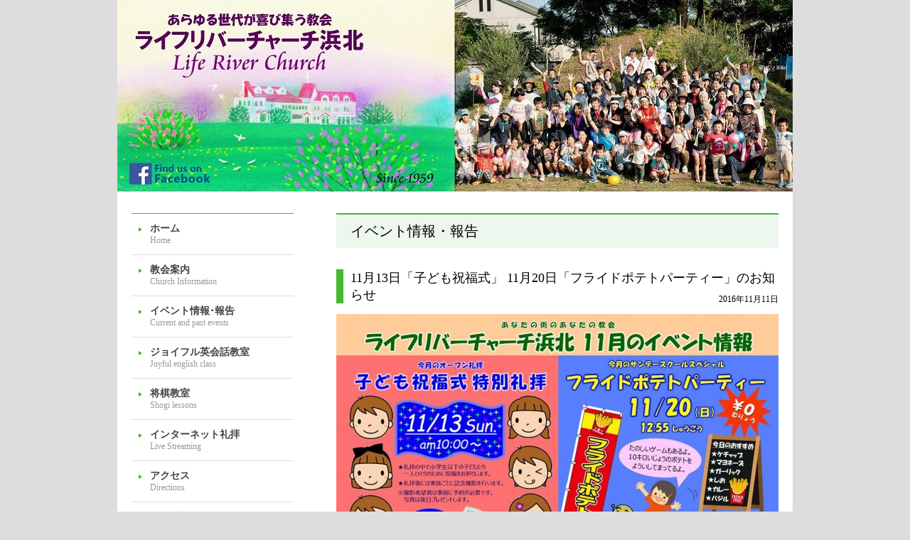

--- FILE ---
content_type: text/html; charset=UTF-8
request_url: http://liferiverchurch.com/archives/info/11%E6%9C%8813%E6%97%A5%E3%80%8C%E5%AD%90%E3%81%A9%E3%82%82%E7%A5%9D%E7%A6%8F%E5%BC%8F%E3%80%8D-11%E6%9C%8820%E6%97%A5%E3%80%8C%E3%83%95%E3%83%A9%E3%82%A4%E3%83%89%E3%83%9D%E3%83%86%E3%83%88%E3%83%91
body_size: 4280
content:

<!DOCTYPE html>
<html lang="ja">
<head>
<meta http-equiv="Content-type" content="UTF-8" />
<meta charset="UTF-8" />
            <meta name="description" content="

11月13日「子ども祝福式」 11月20日「フライドポテトパーティー」

どなたでもご参加いただけます。ぜひお越しください。お待ちしています(^^♪…" />
    
<title>ライフリバーチャーチ浜北  :  11月13日「子ども祝福式」 11月20日「フライドポテトパーティー」のお知らせ</title>
<meta name="keywords" content="" />

<link rel="stylesheet" href="http://liferiverchurch.com/wp-content/themes/original/style.css" type="text/css" />

<style type="text/css">
#sidebar ul.menu li:first-child { border-top-color: #45b931;  }
#sidebar ul.menu li:last-child  { border-bottom-color: #45b931; }
.arrowFR:before{ border-left-color: #45b931; }
#foot { border-top-color: #45b931;  }
#pagetop a { background-color: #45b931; color: #ffffff  }
#sidebar ul li a { background-color: #ffffff; color: #000000;  }
#sidebar ul li a:hover { background-color: #efefef; color: #000000; }
body {  background-color: #dddddd;}
#wrap {  background-color: #ffffff; }
#content { color: #000000; }
#foot { background-color: #ffffff; }
#pagetop { background-color: #ffffff; }
.page #content h2,
.single #content h2,
.archive #content h2,
.blog #content h2
{ background-color: #edf7ee; color: #000000; border-top-color: #45b931; }
.page #content h3,
.single #content h3,
.archive #content h3,
.blog #content h3
 { border-left-color: #45b931 }
#rightbar ul li:first-child { border-top: 1px solid #45b931;  }
#rightbar ul li:last-child  { border-bottom: 1px solid #45b931; }

#sidebar ul li { border-top-color: #dddddd}

</style>
<!--[if IE]>
<link rel="stylesheet" href="http://liferiverchurch.com/wp-content/themes/original/ie.css"  type="text/css" />
<![endif]-->

<link rel='dns-prefetch' href='//s.w.org' />
		<script type="text/javascript">
			window._wpemojiSettings = {"baseUrl":"https:\/\/s.w.org\/images\/core\/emoji\/11\/72x72\/","ext":".png","svgUrl":"https:\/\/s.w.org\/images\/core\/emoji\/11\/svg\/","svgExt":".svg","source":{"concatemoji":"http:\/\/liferiverchurch.com\/wp-includes\/js\/wp-emoji-release.min.js?ver=5.0.22"}};
			!function(e,a,t){var n,r,o,i=a.createElement("canvas"),p=i.getContext&&i.getContext("2d");function s(e,t){var a=String.fromCharCode;p.clearRect(0,0,i.width,i.height),p.fillText(a.apply(this,e),0,0);e=i.toDataURL();return p.clearRect(0,0,i.width,i.height),p.fillText(a.apply(this,t),0,0),e===i.toDataURL()}function c(e){var t=a.createElement("script");t.src=e,t.defer=t.type="text/javascript",a.getElementsByTagName("head")[0].appendChild(t)}for(o=Array("flag","emoji"),t.supports={everything:!0,everythingExceptFlag:!0},r=0;r<o.length;r++)t.supports[o[r]]=function(e){if(!p||!p.fillText)return!1;switch(p.textBaseline="top",p.font="600 32px Arial",e){case"flag":return s([55356,56826,55356,56819],[55356,56826,8203,55356,56819])?!1:!s([55356,57332,56128,56423,56128,56418,56128,56421,56128,56430,56128,56423,56128,56447],[55356,57332,8203,56128,56423,8203,56128,56418,8203,56128,56421,8203,56128,56430,8203,56128,56423,8203,56128,56447]);case"emoji":return!s([55358,56760,9792,65039],[55358,56760,8203,9792,65039])}return!1}(o[r]),t.supports.everything=t.supports.everything&&t.supports[o[r]],"flag"!==o[r]&&(t.supports.everythingExceptFlag=t.supports.everythingExceptFlag&&t.supports[o[r]]);t.supports.everythingExceptFlag=t.supports.everythingExceptFlag&&!t.supports.flag,t.DOMReady=!1,t.readyCallback=function(){t.DOMReady=!0},t.supports.everything||(n=function(){t.readyCallback()},a.addEventListener?(a.addEventListener("DOMContentLoaded",n,!1),e.addEventListener("load",n,!1)):(e.attachEvent("onload",n),a.attachEvent("onreadystatechange",function(){"complete"===a.readyState&&t.readyCallback()})),(n=t.source||{}).concatemoji?c(n.concatemoji):n.wpemoji&&n.twemoji&&(c(n.twemoji),c(n.wpemoji)))}(window,document,window._wpemojiSettings);
		</script>
		<style type="text/css">
img.wp-smiley,
img.emoji {
	display: inline !important;
	border: none !important;
	box-shadow: none !important;
	height: 1em !important;
	width: 1em !important;
	margin: 0 .07em !important;
	vertical-align: -0.1em !important;
	background: none !important;
	padding: 0 !important;
}
</style>
<link rel='stylesheet' id='wp-block-library-css'  href='http://liferiverchurch.com/wp-includes/css/dist/block-library/style.min.css?ver=5.0.22' type='text/css' media='all' />
<script type='text/javascript' src='http://liferiverchurch.com/wp-includes/js/jquery/jquery.js?ver=1.12.4'></script>
<script type='text/javascript' src='http://liferiverchurch.com/wp-includes/js/jquery/jquery-migrate.min.js?ver=1.4.1'></script>
<link rel='https://api.w.org/' href='http://liferiverchurch.com/wp-json/' />
<link rel="EditURI" type="application/rsd+xml" title="RSD" href="http://liferiverchurch.com/xmlrpc.php?rsd" />
<link rel="wlwmanifest" type="application/wlwmanifest+xml" href="http://liferiverchurch.com/wp-includes/wlwmanifest.xml" /> 
<link rel='prev' title='10月23日 「ミニ運動会＆焼きいも大会 2016」 レポート' href='http://liferiverchurch.com/archives/info/10%e6%9c%8823%e6%97%a5-%e3%80%8c%e3%83%9f%e3%83%8b%e9%81%8b%e5%8b%95%e4%bc%9a%ef%bc%86%e7%84%bc%e3%81%8d%e3%81%84%e3%82%82%e5%a4%a7%e4%bc%9a-2016%e3%80%8d-%e3%83%ac%e3%83%9d%e3%83%bc%e3%83%88' />
<link rel='next' title='11月20日 「スポーツナイト」のお知らせ' href='http://liferiverchurch.com/archives/info/11%e6%9c%8820%e6%97%a5-%e3%80%8c%e3%82%b9%e3%83%9d%e3%83%bc%e3%83%84%e3%83%8a%e3%82%a4%e3%83%88%e3%80%8d%e3%81%ae%e3%81%8a%e7%9f%a5%e3%82%89%e3%81%9b' />
<meta name="generator" content="WordPress 5.0.22" />
<link rel="canonical" href="http://liferiverchurch.com/archives/info/11%e6%9c%8813%e6%97%a5%e3%80%8c%e5%ad%90%e3%81%a9%e3%82%82%e7%a5%9d%e7%a6%8f%e5%bc%8f%e3%80%8d-11%e6%9c%8820%e6%97%a5%e3%80%8c%e3%83%95%e3%83%a9%e3%82%a4%e3%83%89%e3%83%9d%e3%83%86%e3%83%88%e3%83%91" />
<link rel='shortlink' href='http://liferiverchurch.com/?p=1331' />
<link rel="alternate" type="application/json+oembed" href="http://liferiverchurch.com/wp-json/oembed/1.0/embed?url=http%3A%2F%2Fliferiverchurch.com%2Farchives%2Finfo%2F11%25e6%259c%258813%25e6%2597%25a5%25e3%2580%258c%25e5%25ad%2590%25e3%2581%25a9%25e3%2582%2582%25e7%25a5%259d%25e7%25a6%258f%25e5%25bc%258f%25e3%2580%258d-11%25e6%259c%258820%25e6%2597%25a5%25e3%2580%258c%25e3%2583%2595%25e3%2583%25a9%25e3%2582%25a4%25e3%2583%2589%25e3%2583%259d%25e3%2583%2586%25e3%2583%2588%25e3%2583%2591" />
<link rel="alternate" type="text/xml+oembed" href="http://liferiverchurch.com/wp-json/oembed/1.0/embed?url=http%3A%2F%2Fliferiverchurch.com%2Farchives%2Finfo%2F11%25e6%259c%258813%25e6%2597%25a5%25e3%2580%258c%25e5%25ad%2590%25e3%2581%25a9%25e3%2582%2582%25e7%25a5%259d%25e7%25a6%258f%25e5%25bc%258f%25e3%2580%258d-11%25e6%259c%258820%25e6%2597%25a5%25e3%2580%258c%25e3%2583%2595%25e3%2583%25a9%25e3%2582%25a4%25e3%2583%2589%25e3%2583%259d%25e3%2583%2586%25e3%2583%2588%25e3%2583%2591&#038;format=xml" />
<script type="text/javascript">

(function($) {
$(function() {
	if ($.browser.msie) {
		$('.arrowFR:before').css({
		//	borderTop: '14px solid transparent'
		//	borderBottom: '13px solid transparent'
		//	borderLeft: '5px solid #ffcc00'
		});
	}
});
})(jQuery);

</script>
<script type="text/javascript">

  var _gaq = _gaq || [];
  _gaq.push(['_setAccount', 'UA-44496055-1']);
  _gaq.push(['_trackPageview']);

  (function() {
    var ga = document.createElement('script'); ga.type = 'text/javascript'; ga.async = true;
    ga.src = ('https:' == document.location.protocol ? 'https://ssl' : 'http://www') + '.google-analytics.com/ga.js';
    var s = document.getElementsByTagName('script')[0]; s.parentNode.insertBefore(ga, s);
  })();

</script>
</head>

<body class="info-template-default single single-info postid-1331">


<!-- [#wrap] -->
<div id="wrap" class="clearfix">

    <!-- [#head] -->
    <div id="head">
<!--
	<div id="headlogo">
	<h1><a href="http://liferiverchurch.com">ライフリバーチャーチ浜北</a></h1>
	</div>
-->
		    	         	<img src="http://liferiverchurch.com/wp-content/uploads/2016/09/14225385_1782067622041046_5007134934098529730_n.jpg" width="950" height="270" />       	    	
    		
    </div>
    <!-- [#/head] -->


	

            <!-- [#sidebar] -->
	    <div id="sidebar" class="clearfix">
<!--
	<ul id="nav">
	<li><a href="http://liferiverchurch.com">ホーム</a></li>
		</ul>
-->
<div class="menu"><ul id="menu-mainmenu" class="menu"><li id="menu-item-6" class="menu-item menu-item-type-post_type menu-item-object-page menu-item-home"><a href="http://liferiverchurch.com/"><span class="arrowFR"><strong>ホーム</strong><span>Home</span></span></a></li>
<li id="menu-item-10" class="menu-item menu-item-type-post_type menu-item-object-page"><a href="http://liferiverchurch.com/church"><span class="arrowFR"><strong>教会案内</strong><span>Church Information</span></span></a></li>
<li id="menu-item-15" class="menu-item menu-item-type-post_type menu-item-object-page"><a href="http://liferiverchurch.com/event"><span class="arrowFR"><strong>イベント情報･報告</strong><span>Current and past events</span></span></a></li>
<li id="menu-item-1077" class="menu-item menu-item-type-post_type menu-item-object-page"><a href="http://liferiverchurch.com/joyful-english-class"><span class="arrowFR"><strong>ジョイフル英会話教室</strong><span>Joyful english class</span></span></a></li>
<li id="menu-item-574" class="menu-item menu-item-type-post_type menu-item-object-page"><a href="http://liferiverchurch.com/shogi"><span class="arrowFR"><strong>将棋教室</strong><span>Shogi lessons</span></span></a></li>
<li id="menu-item-2098" class="menu-item menu-item-type-post_type menu-item-object-page"><a href="http://liferiverchurch.com/live-streaming"><span class="arrowFR"><strong>インターネット礼拝</strong><span>Live Streaming</span></span></a></li>
<li id="menu-item-21" class="menu-item menu-item-type-post_type menu-item-object-page"><a href="http://liferiverchurch.com/map"><span class="arrowFR"><strong>アクセス</strong><span>Directions</span></span></a></li>
<li id="menu-item-2697" class="menu-item menu-item-type-post_type menu-item-object-page"><a href="http://liferiverchurch.com/bible-message"><span class="arrowFR"><strong>バイブルメッセージ　　　　　　　</strong><span>Bible Message</span></span></a></li>
</ul></div>
            </div>
            <!-- [#/sidebar] --><div id="content" class="clearfix">



<h2>イベント情報・報告</h2>






		<h3>11月13日「子ども祝福式」 11月20日「フライドポテトパーティー」のお知らせ<span class="date">2016年11月11日</span></h3>

		<p><a href="http://liferiverchurch.com/wp-content/uploads/2016/11/14915288_1771262713135069_9210385867949169700_n.jpg"><img class="aligncenter wp-image-1330 size-large" src="http://liferiverchurch.com/wp-content/uploads/2016/11/14915288_1771262713135069_9210385867949169700_n-622x431.jpg" alt="子ども祝福式・フライドポテトパーティー" width="622" height="431" srcset="http://liferiverchurch.com/wp-content/uploads/2016/11/14915288_1771262713135069_9210385867949169700_n-622x431.jpg 622w, http://liferiverchurch.com/wp-content/uploads/2016/11/14915288_1771262713135069_9210385867949169700_n-311x215.jpg 311w, http://liferiverchurch.com/wp-content/uploads/2016/11/14915288_1771262713135069_9210385867949169700_n.jpg 960w" sizes="(max-width: 622px) 100vw, 622px" /></a></p>
<p>11月13日「子ども祝福式」 11月20日「フライドポテトパーティー」</p>
<p>どなたでもご参加いただけます。ぜひお越しください。お待ちしています(^^♪</p>
<p>（☆子供祝福式の写真撮影をご希望される方は事前にご予約が必要となります。</p>
<p>どうぞご連絡下さい。）</p>
<p>&nbsp;</p>


<div class="navi-pre-next">
<a href="http://liferiverchurch.com/archives/info/10%e6%9c%8823%e6%97%a5-%e3%80%8c%e3%83%9f%e3%83%8b%e9%81%8b%e5%8b%95%e4%bc%9a%ef%bc%86%e7%84%bc%e3%81%8d%e3%81%84%e3%82%82%e5%a4%a7%e4%bc%9a-2016%e3%80%8d-%e3%83%ac%e3%83%9d%e3%83%bc%e3%83%88" rel="prev">&laquo;前の記事</a>　
<a href="http://liferiverchurch.com/archives/info/11%e6%9c%8820%e6%97%a5-%e3%80%8c%e3%82%b9%e3%83%9d%e3%83%bc%e3%83%84%e3%83%8a%e3%82%a4%e3%83%88%e3%80%8d%e3%81%ae%e3%81%8a%e7%9f%a5%e3%82%89%e3%81%9b" rel="next">次の記事&raquo;</a></div>

</div>
<!-- [/contents] -->

<div id="rightbar">


			


</div>
<div id="pagetop">
<div id="pagetopInner">
<a href="#head">ページの先頭へ</a>
</div>
</div>


            <!-- [#foot] -->
            <div id="foot">
            &copy; ライフリバーチャーチ浜北 All rights reserved. <br />
            </div>
            <!-- [#/foot] -->


        </div>
        <!-- [/#wrap] -->
<script type='text/javascript' src='http://liferiverchurch.com/wp-includes/js/wp-embed.min.js?ver=5.0.22'></script>
    </body>
</html>

--- FILE ---
content_type: text/css
request_url: http://liferiverchurch.com/wp-content/themes/original/style.css
body_size: 3072
content:
/*
Theme Name: ORIGINAL
Description: オリジナルテーマ
Author: 管理人
*/



@import url("bootstrap.css");

a.btn { text-decoration: none; }


.arrowFR{
  position:relative;
  top:0;
  left:-18px;
  padding-left:18px;
}
.arrowFR:before{
  content: "";
  position: absolute;
  top: 4px;
  left: 2px;
  border-top: 3px solid transparent;
  border-bottom: 3px solid transparent;
  border-left: 5px solid #ffcc00;
}

/*
#content img { margin: 0; max-width: 640px; }
#content .attachment img { max-width: 900px; }
*/

#content .alignleft,
#content img.alignleft { display: inline; float: left; margin-right: 20px; margin-top: 4px; }
#content .alignright,
#content img.alignright { display: inline; float: right; margin-left: 20px; margin-top: 4px; }
#content .aligncenter,
#content img.aligncenter { clear: both; display: block; margin-left: auto; margin-right: auto; }
#content img.alignleft,
#content img.alignright,
#content img.aligncenter { margin-bottom: 12px; }

#content .wp-caption { background: #f1f1f1; line-height: 18px; margin-bottom: 20px; padding: 2px; text-align: center;border:1px solid #e5e5e5; }
#content .wp-caption img { margin: 5px 5px 0; }
#content .wp-caption p.wp-caption-text { color: #888; font-size: 12px; margin: 5px; }
#content .wp-smiley { margin: 0; }
#content .gallery { margin: 0 auto 18px; }
#content .gallery .gallery-item { float: left; margin-top: 0; text-align: center; }
#content .gallery img { border: 2px solid #cfcfcf; }
#content .gallery .gallery-caption { color: #888; font-size: 12px; margin: 0 0 12px; }
#content .gallery dl { margin: 0; }
#content .gallery img { border: 10px solid #f1f1f1; margin:10px; }
#content .gallery br+br { display: none; }
#content .attachment img { /* single attachment images should be centered */
	display: block; margin: 0 auto; }







/******* ここから *******/
    
img.photoframe { border: 10px solid #f1f1f1; margin:10px; }

.alignleft: { float:left; }
.alignright { float:right; }
.alert { font-size:14px; color:#f00; }

blockquote { padding: 7px; background-color:#f4f4f1; border:1px dotted #aaaaaa; font-family:"ヒラギノ明朝 Pro W3","Hiragino Mincho Pro","ＭＳ 明朝","MS Mincho",serif}
div		{ /*background-color:#ffffdd;*/ }
body	{ margin:0; padding:0; background-color:#f7f7f7; font-family:'ヒラギノ角ゴ Pro W3','Hiragino Kaku Gothic Pro','メイリオ','Meiryo','ＭＳ Ｐゴシック','sans-serif'; font-size:14px; }
#wrap	{ width:950px; margin:0 auto; padding:0;  background-color:#fff; }

#head		{ width:950px; margin:0; padding:0 0 0 0; }
#head #headlogo 	{ margin:2px; padding-left:10px; font-size:20px;}
#head #headlogo img { border:none; }

#head h1 { margin:0; padding:0; font-size:26px; font-color:999999; font-weight:bold; }
#head h1 a { text-decoration:none; color:#000000; }

#head #headimage img {  }

.breadcrumb { margin: 1px 0 0 14px; font-size:0.9em; }
.breadcrumb a { font-size:1em; }


#content	{ float:right; width:622px; margin:0 10px 40px 0; padding:26px 10px 10px 10px; color:#444;}
#content p.lead { margin:20px 0; font-size:14px; }
#content p img { margin:10px; }

#content p img.size-large { margin-left: 0; margin-right: 0;}

#content .sig { display:block; margin:10px; font-wight:bold; text-align:right; }


.blog #content { float:left; width:500px; margin:0 10px 40px 0; padding:26px 10px 10px 10px; color:#444;}

#rightbar	{ float:left; width:124px; margin-right:14px; margin-bottom:40px; padding-top:22px; padding-left:10px; }
#rightbar div.widget_archive { margin-bottom: 20px;}
#rightbar h3 { font-size: 14px; margin:0; padding-left:10px; }
#rightbar ul	{ width: 104px; margin-left:10px; margin-top:4px; padding:0; list-style-type:none; }
#rightbar ul li { width:114px; padding:0px; border-top:1px solid #ddd;}
#rightbar ul li:first-child { border-top: 1px solid #226ed8;  }
#rightbar ul li:last-child  { border-bottom: 1px solid #226ed8; }
#rightbar ul li a { width:110px; display:block; padding:8px 0 8px 4px; color:#444; text-decoration:none; }
#rightbar ul li a:hover { background-color:#fafafa; }

.home #content h2 { font-size:18px; font-weight:normal; color:#000; border-left: 10px solid #99cc66; padding-left: 10px;}
.home #content h3 { margin:0; font-size:18px; font-weight:normal; color:#000; border-left: 10px solid #99cc66; padding-left: 10px;}

.page #content h2,
.single #content h2,
.archive #content h2,
.blog #content h2
 { margin-top:0px; margin-bottom:30px; padding: 10px 0 10px 20px; font-size:20px; font-weight:normal; color:#000;
					border-top: 2px solid #226ed8; background-color:#f1f5fd; }
.page #content h3,
.single #content h3,
.archive #content h3,
.blog #content h3
{ margin: 25px 0 15px; font-size:18px; font-weight:normal; border-left: 10px solid #226ed8; padding-left: 10px;}

#content h3:first-child { margin-top: 0; }


table.horizontal { width:100%; border-collapse: collapse; }

table.horizontal tr,
table.horizontal th,
table.horizontal td { border:1px solid #bdbdbd; }

table.horizontal th,
table.horizontal td { padding:8px; }

table.horizontal tr { }
table.horizontal th { text-align:right; background-color:#eeeeee; }
table.horizontal td { }


#content table.landscape { border-collapse:collapse; border-bottom:1px dotted #ccc;}
#content table.landscape tr {}
#content table.landscape th { margin:0; padding-top:10px; border-top:1px dotted #ccc;
							font-size:16px; text-align:left; font-weight:normal; vertical-align: top; }
#content table.landscape td { margin:0; padding:10px; border-top:1px dotted #ccc; font-size:14px }
#content table.landscape td.place { width:60px; }
#content table.landscape td dt { float:left; }

.home #content table.landscape { border-collapse:collapse; border-bottom:1px solid #ccc; }
.home #content table.landscape tr {}
.home #content table.landscape th { width:150px; margin:0; padding:10px; border:1px solid #ccc;
							font-size:16px; text-align:left; font-weight:normal; vertical-align: top; background-color:#f6f6f1; }
.home #content table.landscape td { margin:0; padding:10px; border:1px solid #ccc; font-size:14px }
.home #content table.landscape td.place { width:60px; }
.home #content table.landscape td dt { float:left; }


#content dl.qaItem  { display:block; overflow:hidden;  padding:10px 0px 10px; margin:0px 0px 10px; border-bottom:1px dotted #ccc; }
#content dl.qaItem dt   { margin-bottom:5px; background:url(images/icon_q.gif) left top no-repeat; padding-left:32px; border:none; font-weight:bold; }
#content dl.qaItem dd   { margin-left:0; margin-bottom:0px; background:url(images/icon_a.gif) left top no-repeat; padding-left:32px;  }

#content dl.qaItem dt,
#content dl.qaItem dd { min-height:40px; height: auto !important; height:40px; }

#content input[type="text"], #content textarea { font-size:16px; }


#content .button-group { width:100%; margin-top:20px; text-align: center; }
#content .button-group input[type="submit"] { width:100px; height:60px; font-size:13px; }


#content .childPageBox{ margin:20px 30px; padding:5px 5px 8px;display:block; overflow:hidden; background-color:#eaf1f1; }
#content .childPageBox h4   { font-weight:lighter;padding-bottom:3px;margin:0px 15px 5px;border-bottom:1px dotted #ccc;}
#content .childPageBox h4 a { color:#76767b; text-decoration:none; }
#content .childPageBox ul   { margin:0px 15px; padding:0px;}
#content .childPageBox ul li    { float:left; display:block; list-style:none;margin:0px; line-height:140%; }
#content .childPageBox ul li a  { background: url(images/arrow.png) no-repeat 6px 8px; padding:3px 5px 3px 18px; text-decoration:none; display:block; overflow:hidden; color:#666; }
#content .childPageBox ul li a:hover { text-decoration:underline; color:#4979AF; }


#content .dateBox { margin:-20px 0 0 20px; display: block; height:30px;}
#content .dateBox h4 { margin:0 12px 0 0; padding:0; float:left; }
#content .dateBox ul   { margin:0px; padding:0px;}
#content .dateBox ul li { float:left; display:block; list-style:none;margin:0px; line-height:140%; }


.page #content ul.infoList	{ border-top:1px solid #e5e5e5; }
#content ul.infoList	{ padding:0 0 20px 0; margin:10px 0px 5px; list-style:none; }
#content ul.infoList li	{ border-bottom:1px solid #e5e5e5; padding:6px 0px;list-style:none;margin-bottom:0px; }
#content ul.infoList li a	{  }
#content ul.infoList .infoDate	{ margin-right:5px; }
#content ul.infoList .infoCate a	{ color:#666;margin-right:4px; background-color:#e5e5e5;color:#666; font-size:11px; padding:3px 7px 0px; line-height:14px; text-decoration:none; position:relative; }
#content ul.infoList .infoCate a:hover	{background-color:#000;color:#f5f5f5;text-decoration:none;}
#content ul.infoList li .infoTxt	{ display:block; overflow:hidden; clear:both; }
#content ul.infoList li .infoTxt a	{ text-decoration:none; background:url(../images/icon_try2_red.gif) left 7px no-repeat; padding-left:10px; color:#666; display:block;overflow:hidden; }
#content ul.infoList li .infoTxt a:hover	{ color:#c00; text-decoration:underline; }



.widget_rss ul	{ border-top:1px solid #e5e5e5; }
.widget_rss ul	{ padding:0 0 20px 0; margin:10px 0px 5px; list-style:none; }
.widget_rss ul li	{ border-bottom:1px solid #e5e5e5; padding:6px 0px;list-style:none;margin-bottom:0px; }
.widget_rss ul li a	{  }
.widget_rss ul .infoDate	{ margin-right:5px; }
.widget_rss ul .infoCate a	{ color:#666;margin-right:4px; background-color:#e5e5e5;color:#666; font-size:11px; padding:3px 7px 0px; line-height:14px; text-decoration:none; position:relative; }
.widget_rss ul .infoCate a:hover	{background-color:#000;color:#f5f5f5;text-decoration:none;}
.widget_rss ul li .infoTxt	{ display:block; overflow:hidden; clear:both; }
.widget_rss ul li .infoTxt a	{ text-decoration:none; background:url(../images/icon_try2_red.gif) left 7px no-repeat; padding-left:10px; color:#666; display:block;overflow:hidden; }
.widget_rss ul li .infoTxt a:hover	{ color:#c00; text-decoration:underline; }


.single h3 .date { font-size:12px; float:right; margin-top:10px; }



#sidebar	{ float:left; width:238px; margin-right:0px; margin-bottom:40px; padding-left:20px; }
#sidebar ul.menu	{ width: 218px; margin-left:0px; margin-top:26px; padding:0; list-style-type:none; }
#sidebar ul.menu li { width:228px; padding:0px; border-top:1px solid #ddd;}
#sidebar ul.menu li:first-child { border-top: 1px solid #226ed8;  }
#sidebar ul.menu li:last-child  { border-bottom: 1px solid #226ed8; }
#sidebar ul.menu li a { width:204px; display:block; padding:12px 0 12px 26px; color:#444; text-decoration:none; }
#sidebar ul.menu li a:hover { background-color:#fafafa; }
#sidebar ul.menu li a span { display:block; }
#sidebar ul.menu li a span span { color: #999; font-size:12px; }


#sidebar ul.menu li .arrowFR:before{
  top: 7px;
}


#sidebar ul.sub-menu { width:214px; padding:0px; border-top:1px solid #ddd; list-style-type:none; }
#sidebar ul.sub-menu li { width:214px; padding:0px; border-top:1px solid #ddd; text-indent:12px;}
#sidebar ul.sub-menu li:first-child { width:214px; padding:0px; border:none;}
#sidebar ul.sub-menu li:last-child  { width:214px; padding:0px; border:none;}
#sidebar ul.sub-menu li a { width:188px; display:block; padding:8px 0 8px 26px; color:#444; text-decoration:none; }
#sidebar ul.sub-menu li a:hover { background-color:#fafafa; }


#pagetop    { display:block; overflow:hidden; clear:both;background-color:#fff; z-index:5; }
#pagetop a  { float:right; display:block; position:relative;background-color:#226ed8; color:#fff; padding:5px 15px 5px;font-size:11px; text-decoration:none;
    margin-top:5px;margin-bottom:0px;
    margin-right:20px;
}

#pagetop-middle    { display:block; overflow:hidden; clear:both;background-color:#fff; z-index:5; }
#pagetop-middle a  { float:right; display:block; position:relative;background-color:#070; color:#f5f5f5; padding:5px 15px 5px;font-size:11px; text-decoration:none;
    margin-top:5px;margin-bottom:0px;
}

#foot		{ clear:both; margin-top:0px; padding:5px 0 10px 20px; border-top:2px solid #226ed8; color:#000000; font-size:13px; background-color:#ffffff; z-index:10; }


.navi-pre-next { text-align: center; }

.widget-information-entries { margin-bottom: 10px; }
.widget-banner { margin-bottom: 10px; }

    
.clearfix:after {
  content: ".";  /* 新しい要素を作る */
  display: block;  /* ブロックレベル要素に */
  clear: both;
  height: 0;
  visibility: hidden;
}

.clearfix {
  min-height: 1px;
}

* html .clearfix {
  height: 1px;
  /*¥*//*/
  height: auto;
  overflow: hidden;
  /**/
}